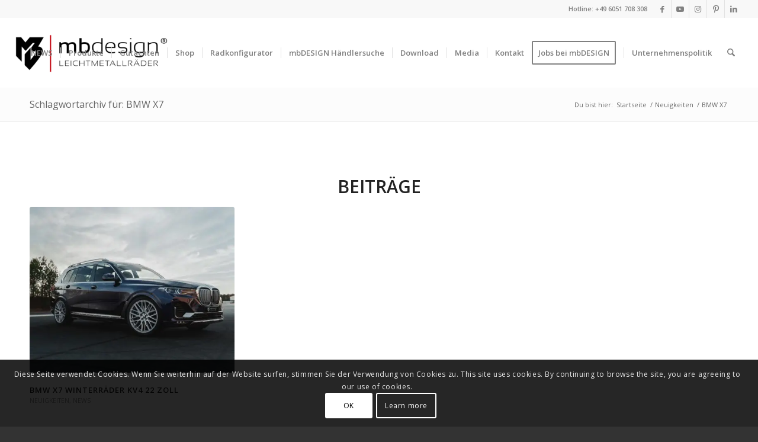

--- FILE ---
content_type: text/html; charset=utf-8
request_url: https://www.google.com/recaptcha/api2/anchor?ar=1&k=6Le1xbQUAAAAAECwZVtZgaIlpdri-FecyHOEledS&co=aHR0cHM6Ly9tYi1kZXNpZ24uZGU6NDQz&hl=de&v=PoyoqOPhxBO7pBk68S4YbpHZ&size=invisible&anchor-ms=20000&execute-ms=30000&cb=eaca5isnicrs
body_size: 48866
content:
<!DOCTYPE HTML><html dir="ltr" lang="de"><head><meta http-equiv="Content-Type" content="text/html; charset=UTF-8">
<meta http-equiv="X-UA-Compatible" content="IE=edge">
<title>reCAPTCHA</title>
<style type="text/css">
/* cyrillic-ext */
@font-face {
  font-family: 'Roboto';
  font-style: normal;
  font-weight: 400;
  font-stretch: 100%;
  src: url(//fonts.gstatic.com/s/roboto/v48/KFO7CnqEu92Fr1ME7kSn66aGLdTylUAMa3GUBHMdazTgWw.woff2) format('woff2');
  unicode-range: U+0460-052F, U+1C80-1C8A, U+20B4, U+2DE0-2DFF, U+A640-A69F, U+FE2E-FE2F;
}
/* cyrillic */
@font-face {
  font-family: 'Roboto';
  font-style: normal;
  font-weight: 400;
  font-stretch: 100%;
  src: url(//fonts.gstatic.com/s/roboto/v48/KFO7CnqEu92Fr1ME7kSn66aGLdTylUAMa3iUBHMdazTgWw.woff2) format('woff2');
  unicode-range: U+0301, U+0400-045F, U+0490-0491, U+04B0-04B1, U+2116;
}
/* greek-ext */
@font-face {
  font-family: 'Roboto';
  font-style: normal;
  font-weight: 400;
  font-stretch: 100%;
  src: url(//fonts.gstatic.com/s/roboto/v48/KFO7CnqEu92Fr1ME7kSn66aGLdTylUAMa3CUBHMdazTgWw.woff2) format('woff2');
  unicode-range: U+1F00-1FFF;
}
/* greek */
@font-face {
  font-family: 'Roboto';
  font-style: normal;
  font-weight: 400;
  font-stretch: 100%;
  src: url(//fonts.gstatic.com/s/roboto/v48/KFO7CnqEu92Fr1ME7kSn66aGLdTylUAMa3-UBHMdazTgWw.woff2) format('woff2');
  unicode-range: U+0370-0377, U+037A-037F, U+0384-038A, U+038C, U+038E-03A1, U+03A3-03FF;
}
/* math */
@font-face {
  font-family: 'Roboto';
  font-style: normal;
  font-weight: 400;
  font-stretch: 100%;
  src: url(//fonts.gstatic.com/s/roboto/v48/KFO7CnqEu92Fr1ME7kSn66aGLdTylUAMawCUBHMdazTgWw.woff2) format('woff2');
  unicode-range: U+0302-0303, U+0305, U+0307-0308, U+0310, U+0312, U+0315, U+031A, U+0326-0327, U+032C, U+032F-0330, U+0332-0333, U+0338, U+033A, U+0346, U+034D, U+0391-03A1, U+03A3-03A9, U+03B1-03C9, U+03D1, U+03D5-03D6, U+03F0-03F1, U+03F4-03F5, U+2016-2017, U+2034-2038, U+203C, U+2040, U+2043, U+2047, U+2050, U+2057, U+205F, U+2070-2071, U+2074-208E, U+2090-209C, U+20D0-20DC, U+20E1, U+20E5-20EF, U+2100-2112, U+2114-2115, U+2117-2121, U+2123-214F, U+2190, U+2192, U+2194-21AE, U+21B0-21E5, U+21F1-21F2, U+21F4-2211, U+2213-2214, U+2216-22FF, U+2308-230B, U+2310, U+2319, U+231C-2321, U+2336-237A, U+237C, U+2395, U+239B-23B7, U+23D0, U+23DC-23E1, U+2474-2475, U+25AF, U+25B3, U+25B7, U+25BD, U+25C1, U+25CA, U+25CC, U+25FB, U+266D-266F, U+27C0-27FF, U+2900-2AFF, U+2B0E-2B11, U+2B30-2B4C, U+2BFE, U+3030, U+FF5B, U+FF5D, U+1D400-1D7FF, U+1EE00-1EEFF;
}
/* symbols */
@font-face {
  font-family: 'Roboto';
  font-style: normal;
  font-weight: 400;
  font-stretch: 100%;
  src: url(//fonts.gstatic.com/s/roboto/v48/KFO7CnqEu92Fr1ME7kSn66aGLdTylUAMaxKUBHMdazTgWw.woff2) format('woff2');
  unicode-range: U+0001-000C, U+000E-001F, U+007F-009F, U+20DD-20E0, U+20E2-20E4, U+2150-218F, U+2190, U+2192, U+2194-2199, U+21AF, U+21E6-21F0, U+21F3, U+2218-2219, U+2299, U+22C4-22C6, U+2300-243F, U+2440-244A, U+2460-24FF, U+25A0-27BF, U+2800-28FF, U+2921-2922, U+2981, U+29BF, U+29EB, U+2B00-2BFF, U+4DC0-4DFF, U+FFF9-FFFB, U+10140-1018E, U+10190-1019C, U+101A0, U+101D0-101FD, U+102E0-102FB, U+10E60-10E7E, U+1D2C0-1D2D3, U+1D2E0-1D37F, U+1F000-1F0FF, U+1F100-1F1AD, U+1F1E6-1F1FF, U+1F30D-1F30F, U+1F315, U+1F31C, U+1F31E, U+1F320-1F32C, U+1F336, U+1F378, U+1F37D, U+1F382, U+1F393-1F39F, U+1F3A7-1F3A8, U+1F3AC-1F3AF, U+1F3C2, U+1F3C4-1F3C6, U+1F3CA-1F3CE, U+1F3D4-1F3E0, U+1F3ED, U+1F3F1-1F3F3, U+1F3F5-1F3F7, U+1F408, U+1F415, U+1F41F, U+1F426, U+1F43F, U+1F441-1F442, U+1F444, U+1F446-1F449, U+1F44C-1F44E, U+1F453, U+1F46A, U+1F47D, U+1F4A3, U+1F4B0, U+1F4B3, U+1F4B9, U+1F4BB, U+1F4BF, U+1F4C8-1F4CB, U+1F4D6, U+1F4DA, U+1F4DF, U+1F4E3-1F4E6, U+1F4EA-1F4ED, U+1F4F7, U+1F4F9-1F4FB, U+1F4FD-1F4FE, U+1F503, U+1F507-1F50B, U+1F50D, U+1F512-1F513, U+1F53E-1F54A, U+1F54F-1F5FA, U+1F610, U+1F650-1F67F, U+1F687, U+1F68D, U+1F691, U+1F694, U+1F698, U+1F6AD, U+1F6B2, U+1F6B9-1F6BA, U+1F6BC, U+1F6C6-1F6CF, U+1F6D3-1F6D7, U+1F6E0-1F6EA, U+1F6F0-1F6F3, U+1F6F7-1F6FC, U+1F700-1F7FF, U+1F800-1F80B, U+1F810-1F847, U+1F850-1F859, U+1F860-1F887, U+1F890-1F8AD, U+1F8B0-1F8BB, U+1F8C0-1F8C1, U+1F900-1F90B, U+1F93B, U+1F946, U+1F984, U+1F996, U+1F9E9, U+1FA00-1FA6F, U+1FA70-1FA7C, U+1FA80-1FA89, U+1FA8F-1FAC6, U+1FACE-1FADC, U+1FADF-1FAE9, U+1FAF0-1FAF8, U+1FB00-1FBFF;
}
/* vietnamese */
@font-face {
  font-family: 'Roboto';
  font-style: normal;
  font-weight: 400;
  font-stretch: 100%;
  src: url(//fonts.gstatic.com/s/roboto/v48/KFO7CnqEu92Fr1ME7kSn66aGLdTylUAMa3OUBHMdazTgWw.woff2) format('woff2');
  unicode-range: U+0102-0103, U+0110-0111, U+0128-0129, U+0168-0169, U+01A0-01A1, U+01AF-01B0, U+0300-0301, U+0303-0304, U+0308-0309, U+0323, U+0329, U+1EA0-1EF9, U+20AB;
}
/* latin-ext */
@font-face {
  font-family: 'Roboto';
  font-style: normal;
  font-weight: 400;
  font-stretch: 100%;
  src: url(//fonts.gstatic.com/s/roboto/v48/KFO7CnqEu92Fr1ME7kSn66aGLdTylUAMa3KUBHMdazTgWw.woff2) format('woff2');
  unicode-range: U+0100-02BA, U+02BD-02C5, U+02C7-02CC, U+02CE-02D7, U+02DD-02FF, U+0304, U+0308, U+0329, U+1D00-1DBF, U+1E00-1E9F, U+1EF2-1EFF, U+2020, U+20A0-20AB, U+20AD-20C0, U+2113, U+2C60-2C7F, U+A720-A7FF;
}
/* latin */
@font-face {
  font-family: 'Roboto';
  font-style: normal;
  font-weight: 400;
  font-stretch: 100%;
  src: url(//fonts.gstatic.com/s/roboto/v48/KFO7CnqEu92Fr1ME7kSn66aGLdTylUAMa3yUBHMdazQ.woff2) format('woff2');
  unicode-range: U+0000-00FF, U+0131, U+0152-0153, U+02BB-02BC, U+02C6, U+02DA, U+02DC, U+0304, U+0308, U+0329, U+2000-206F, U+20AC, U+2122, U+2191, U+2193, U+2212, U+2215, U+FEFF, U+FFFD;
}
/* cyrillic-ext */
@font-face {
  font-family: 'Roboto';
  font-style: normal;
  font-weight: 500;
  font-stretch: 100%;
  src: url(//fonts.gstatic.com/s/roboto/v48/KFO7CnqEu92Fr1ME7kSn66aGLdTylUAMa3GUBHMdazTgWw.woff2) format('woff2');
  unicode-range: U+0460-052F, U+1C80-1C8A, U+20B4, U+2DE0-2DFF, U+A640-A69F, U+FE2E-FE2F;
}
/* cyrillic */
@font-face {
  font-family: 'Roboto';
  font-style: normal;
  font-weight: 500;
  font-stretch: 100%;
  src: url(//fonts.gstatic.com/s/roboto/v48/KFO7CnqEu92Fr1ME7kSn66aGLdTylUAMa3iUBHMdazTgWw.woff2) format('woff2');
  unicode-range: U+0301, U+0400-045F, U+0490-0491, U+04B0-04B1, U+2116;
}
/* greek-ext */
@font-face {
  font-family: 'Roboto';
  font-style: normal;
  font-weight: 500;
  font-stretch: 100%;
  src: url(//fonts.gstatic.com/s/roboto/v48/KFO7CnqEu92Fr1ME7kSn66aGLdTylUAMa3CUBHMdazTgWw.woff2) format('woff2');
  unicode-range: U+1F00-1FFF;
}
/* greek */
@font-face {
  font-family: 'Roboto';
  font-style: normal;
  font-weight: 500;
  font-stretch: 100%;
  src: url(//fonts.gstatic.com/s/roboto/v48/KFO7CnqEu92Fr1ME7kSn66aGLdTylUAMa3-UBHMdazTgWw.woff2) format('woff2');
  unicode-range: U+0370-0377, U+037A-037F, U+0384-038A, U+038C, U+038E-03A1, U+03A3-03FF;
}
/* math */
@font-face {
  font-family: 'Roboto';
  font-style: normal;
  font-weight: 500;
  font-stretch: 100%;
  src: url(//fonts.gstatic.com/s/roboto/v48/KFO7CnqEu92Fr1ME7kSn66aGLdTylUAMawCUBHMdazTgWw.woff2) format('woff2');
  unicode-range: U+0302-0303, U+0305, U+0307-0308, U+0310, U+0312, U+0315, U+031A, U+0326-0327, U+032C, U+032F-0330, U+0332-0333, U+0338, U+033A, U+0346, U+034D, U+0391-03A1, U+03A3-03A9, U+03B1-03C9, U+03D1, U+03D5-03D6, U+03F0-03F1, U+03F4-03F5, U+2016-2017, U+2034-2038, U+203C, U+2040, U+2043, U+2047, U+2050, U+2057, U+205F, U+2070-2071, U+2074-208E, U+2090-209C, U+20D0-20DC, U+20E1, U+20E5-20EF, U+2100-2112, U+2114-2115, U+2117-2121, U+2123-214F, U+2190, U+2192, U+2194-21AE, U+21B0-21E5, U+21F1-21F2, U+21F4-2211, U+2213-2214, U+2216-22FF, U+2308-230B, U+2310, U+2319, U+231C-2321, U+2336-237A, U+237C, U+2395, U+239B-23B7, U+23D0, U+23DC-23E1, U+2474-2475, U+25AF, U+25B3, U+25B7, U+25BD, U+25C1, U+25CA, U+25CC, U+25FB, U+266D-266F, U+27C0-27FF, U+2900-2AFF, U+2B0E-2B11, U+2B30-2B4C, U+2BFE, U+3030, U+FF5B, U+FF5D, U+1D400-1D7FF, U+1EE00-1EEFF;
}
/* symbols */
@font-face {
  font-family: 'Roboto';
  font-style: normal;
  font-weight: 500;
  font-stretch: 100%;
  src: url(//fonts.gstatic.com/s/roboto/v48/KFO7CnqEu92Fr1ME7kSn66aGLdTylUAMaxKUBHMdazTgWw.woff2) format('woff2');
  unicode-range: U+0001-000C, U+000E-001F, U+007F-009F, U+20DD-20E0, U+20E2-20E4, U+2150-218F, U+2190, U+2192, U+2194-2199, U+21AF, U+21E6-21F0, U+21F3, U+2218-2219, U+2299, U+22C4-22C6, U+2300-243F, U+2440-244A, U+2460-24FF, U+25A0-27BF, U+2800-28FF, U+2921-2922, U+2981, U+29BF, U+29EB, U+2B00-2BFF, U+4DC0-4DFF, U+FFF9-FFFB, U+10140-1018E, U+10190-1019C, U+101A0, U+101D0-101FD, U+102E0-102FB, U+10E60-10E7E, U+1D2C0-1D2D3, U+1D2E0-1D37F, U+1F000-1F0FF, U+1F100-1F1AD, U+1F1E6-1F1FF, U+1F30D-1F30F, U+1F315, U+1F31C, U+1F31E, U+1F320-1F32C, U+1F336, U+1F378, U+1F37D, U+1F382, U+1F393-1F39F, U+1F3A7-1F3A8, U+1F3AC-1F3AF, U+1F3C2, U+1F3C4-1F3C6, U+1F3CA-1F3CE, U+1F3D4-1F3E0, U+1F3ED, U+1F3F1-1F3F3, U+1F3F5-1F3F7, U+1F408, U+1F415, U+1F41F, U+1F426, U+1F43F, U+1F441-1F442, U+1F444, U+1F446-1F449, U+1F44C-1F44E, U+1F453, U+1F46A, U+1F47D, U+1F4A3, U+1F4B0, U+1F4B3, U+1F4B9, U+1F4BB, U+1F4BF, U+1F4C8-1F4CB, U+1F4D6, U+1F4DA, U+1F4DF, U+1F4E3-1F4E6, U+1F4EA-1F4ED, U+1F4F7, U+1F4F9-1F4FB, U+1F4FD-1F4FE, U+1F503, U+1F507-1F50B, U+1F50D, U+1F512-1F513, U+1F53E-1F54A, U+1F54F-1F5FA, U+1F610, U+1F650-1F67F, U+1F687, U+1F68D, U+1F691, U+1F694, U+1F698, U+1F6AD, U+1F6B2, U+1F6B9-1F6BA, U+1F6BC, U+1F6C6-1F6CF, U+1F6D3-1F6D7, U+1F6E0-1F6EA, U+1F6F0-1F6F3, U+1F6F7-1F6FC, U+1F700-1F7FF, U+1F800-1F80B, U+1F810-1F847, U+1F850-1F859, U+1F860-1F887, U+1F890-1F8AD, U+1F8B0-1F8BB, U+1F8C0-1F8C1, U+1F900-1F90B, U+1F93B, U+1F946, U+1F984, U+1F996, U+1F9E9, U+1FA00-1FA6F, U+1FA70-1FA7C, U+1FA80-1FA89, U+1FA8F-1FAC6, U+1FACE-1FADC, U+1FADF-1FAE9, U+1FAF0-1FAF8, U+1FB00-1FBFF;
}
/* vietnamese */
@font-face {
  font-family: 'Roboto';
  font-style: normal;
  font-weight: 500;
  font-stretch: 100%;
  src: url(//fonts.gstatic.com/s/roboto/v48/KFO7CnqEu92Fr1ME7kSn66aGLdTylUAMa3OUBHMdazTgWw.woff2) format('woff2');
  unicode-range: U+0102-0103, U+0110-0111, U+0128-0129, U+0168-0169, U+01A0-01A1, U+01AF-01B0, U+0300-0301, U+0303-0304, U+0308-0309, U+0323, U+0329, U+1EA0-1EF9, U+20AB;
}
/* latin-ext */
@font-face {
  font-family: 'Roboto';
  font-style: normal;
  font-weight: 500;
  font-stretch: 100%;
  src: url(//fonts.gstatic.com/s/roboto/v48/KFO7CnqEu92Fr1ME7kSn66aGLdTylUAMa3KUBHMdazTgWw.woff2) format('woff2');
  unicode-range: U+0100-02BA, U+02BD-02C5, U+02C7-02CC, U+02CE-02D7, U+02DD-02FF, U+0304, U+0308, U+0329, U+1D00-1DBF, U+1E00-1E9F, U+1EF2-1EFF, U+2020, U+20A0-20AB, U+20AD-20C0, U+2113, U+2C60-2C7F, U+A720-A7FF;
}
/* latin */
@font-face {
  font-family: 'Roboto';
  font-style: normal;
  font-weight: 500;
  font-stretch: 100%;
  src: url(//fonts.gstatic.com/s/roboto/v48/KFO7CnqEu92Fr1ME7kSn66aGLdTylUAMa3yUBHMdazQ.woff2) format('woff2');
  unicode-range: U+0000-00FF, U+0131, U+0152-0153, U+02BB-02BC, U+02C6, U+02DA, U+02DC, U+0304, U+0308, U+0329, U+2000-206F, U+20AC, U+2122, U+2191, U+2193, U+2212, U+2215, U+FEFF, U+FFFD;
}
/* cyrillic-ext */
@font-face {
  font-family: 'Roboto';
  font-style: normal;
  font-weight: 900;
  font-stretch: 100%;
  src: url(//fonts.gstatic.com/s/roboto/v48/KFO7CnqEu92Fr1ME7kSn66aGLdTylUAMa3GUBHMdazTgWw.woff2) format('woff2');
  unicode-range: U+0460-052F, U+1C80-1C8A, U+20B4, U+2DE0-2DFF, U+A640-A69F, U+FE2E-FE2F;
}
/* cyrillic */
@font-face {
  font-family: 'Roboto';
  font-style: normal;
  font-weight: 900;
  font-stretch: 100%;
  src: url(//fonts.gstatic.com/s/roboto/v48/KFO7CnqEu92Fr1ME7kSn66aGLdTylUAMa3iUBHMdazTgWw.woff2) format('woff2');
  unicode-range: U+0301, U+0400-045F, U+0490-0491, U+04B0-04B1, U+2116;
}
/* greek-ext */
@font-face {
  font-family: 'Roboto';
  font-style: normal;
  font-weight: 900;
  font-stretch: 100%;
  src: url(//fonts.gstatic.com/s/roboto/v48/KFO7CnqEu92Fr1ME7kSn66aGLdTylUAMa3CUBHMdazTgWw.woff2) format('woff2');
  unicode-range: U+1F00-1FFF;
}
/* greek */
@font-face {
  font-family: 'Roboto';
  font-style: normal;
  font-weight: 900;
  font-stretch: 100%;
  src: url(//fonts.gstatic.com/s/roboto/v48/KFO7CnqEu92Fr1ME7kSn66aGLdTylUAMa3-UBHMdazTgWw.woff2) format('woff2');
  unicode-range: U+0370-0377, U+037A-037F, U+0384-038A, U+038C, U+038E-03A1, U+03A3-03FF;
}
/* math */
@font-face {
  font-family: 'Roboto';
  font-style: normal;
  font-weight: 900;
  font-stretch: 100%;
  src: url(//fonts.gstatic.com/s/roboto/v48/KFO7CnqEu92Fr1ME7kSn66aGLdTylUAMawCUBHMdazTgWw.woff2) format('woff2');
  unicode-range: U+0302-0303, U+0305, U+0307-0308, U+0310, U+0312, U+0315, U+031A, U+0326-0327, U+032C, U+032F-0330, U+0332-0333, U+0338, U+033A, U+0346, U+034D, U+0391-03A1, U+03A3-03A9, U+03B1-03C9, U+03D1, U+03D5-03D6, U+03F0-03F1, U+03F4-03F5, U+2016-2017, U+2034-2038, U+203C, U+2040, U+2043, U+2047, U+2050, U+2057, U+205F, U+2070-2071, U+2074-208E, U+2090-209C, U+20D0-20DC, U+20E1, U+20E5-20EF, U+2100-2112, U+2114-2115, U+2117-2121, U+2123-214F, U+2190, U+2192, U+2194-21AE, U+21B0-21E5, U+21F1-21F2, U+21F4-2211, U+2213-2214, U+2216-22FF, U+2308-230B, U+2310, U+2319, U+231C-2321, U+2336-237A, U+237C, U+2395, U+239B-23B7, U+23D0, U+23DC-23E1, U+2474-2475, U+25AF, U+25B3, U+25B7, U+25BD, U+25C1, U+25CA, U+25CC, U+25FB, U+266D-266F, U+27C0-27FF, U+2900-2AFF, U+2B0E-2B11, U+2B30-2B4C, U+2BFE, U+3030, U+FF5B, U+FF5D, U+1D400-1D7FF, U+1EE00-1EEFF;
}
/* symbols */
@font-face {
  font-family: 'Roboto';
  font-style: normal;
  font-weight: 900;
  font-stretch: 100%;
  src: url(//fonts.gstatic.com/s/roboto/v48/KFO7CnqEu92Fr1ME7kSn66aGLdTylUAMaxKUBHMdazTgWw.woff2) format('woff2');
  unicode-range: U+0001-000C, U+000E-001F, U+007F-009F, U+20DD-20E0, U+20E2-20E4, U+2150-218F, U+2190, U+2192, U+2194-2199, U+21AF, U+21E6-21F0, U+21F3, U+2218-2219, U+2299, U+22C4-22C6, U+2300-243F, U+2440-244A, U+2460-24FF, U+25A0-27BF, U+2800-28FF, U+2921-2922, U+2981, U+29BF, U+29EB, U+2B00-2BFF, U+4DC0-4DFF, U+FFF9-FFFB, U+10140-1018E, U+10190-1019C, U+101A0, U+101D0-101FD, U+102E0-102FB, U+10E60-10E7E, U+1D2C0-1D2D3, U+1D2E0-1D37F, U+1F000-1F0FF, U+1F100-1F1AD, U+1F1E6-1F1FF, U+1F30D-1F30F, U+1F315, U+1F31C, U+1F31E, U+1F320-1F32C, U+1F336, U+1F378, U+1F37D, U+1F382, U+1F393-1F39F, U+1F3A7-1F3A8, U+1F3AC-1F3AF, U+1F3C2, U+1F3C4-1F3C6, U+1F3CA-1F3CE, U+1F3D4-1F3E0, U+1F3ED, U+1F3F1-1F3F3, U+1F3F5-1F3F7, U+1F408, U+1F415, U+1F41F, U+1F426, U+1F43F, U+1F441-1F442, U+1F444, U+1F446-1F449, U+1F44C-1F44E, U+1F453, U+1F46A, U+1F47D, U+1F4A3, U+1F4B0, U+1F4B3, U+1F4B9, U+1F4BB, U+1F4BF, U+1F4C8-1F4CB, U+1F4D6, U+1F4DA, U+1F4DF, U+1F4E3-1F4E6, U+1F4EA-1F4ED, U+1F4F7, U+1F4F9-1F4FB, U+1F4FD-1F4FE, U+1F503, U+1F507-1F50B, U+1F50D, U+1F512-1F513, U+1F53E-1F54A, U+1F54F-1F5FA, U+1F610, U+1F650-1F67F, U+1F687, U+1F68D, U+1F691, U+1F694, U+1F698, U+1F6AD, U+1F6B2, U+1F6B9-1F6BA, U+1F6BC, U+1F6C6-1F6CF, U+1F6D3-1F6D7, U+1F6E0-1F6EA, U+1F6F0-1F6F3, U+1F6F7-1F6FC, U+1F700-1F7FF, U+1F800-1F80B, U+1F810-1F847, U+1F850-1F859, U+1F860-1F887, U+1F890-1F8AD, U+1F8B0-1F8BB, U+1F8C0-1F8C1, U+1F900-1F90B, U+1F93B, U+1F946, U+1F984, U+1F996, U+1F9E9, U+1FA00-1FA6F, U+1FA70-1FA7C, U+1FA80-1FA89, U+1FA8F-1FAC6, U+1FACE-1FADC, U+1FADF-1FAE9, U+1FAF0-1FAF8, U+1FB00-1FBFF;
}
/* vietnamese */
@font-face {
  font-family: 'Roboto';
  font-style: normal;
  font-weight: 900;
  font-stretch: 100%;
  src: url(//fonts.gstatic.com/s/roboto/v48/KFO7CnqEu92Fr1ME7kSn66aGLdTylUAMa3OUBHMdazTgWw.woff2) format('woff2');
  unicode-range: U+0102-0103, U+0110-0111, U+0128-0129, U+0168-0169, U+01A0-01A1, U+01AF-01B0, U+0300-0301, U+0303-0304, U+0308-0309, U+0323, U+0329, U+1EA0-1EF9, U+20AB;
}
/* latin-ext */
@font-face {
  font-family: 'Roboto';
  font-style: normal;
  font-weight: 900;
  font-stretch: 100%;
  src: url(//fonts.gstatic.com/s/roboto/v48/KFO7CnqEu92Fr1ME7kSn66aGLdTylUAMa3KUBHMdazTgWw.woff2) format('woff2');
  unicode-range: U+0100-02BA, U+02BD-02C5, U+02C7-02CC, U+02CE-02D7, U+02DD-02FF, U+0304, U+0308, U+0329, U+1D00-1DBF, U+1E00-1E9F, U+1EF2-1EFF, U+2020, U+20A0-20AB, U+20AD-20C0, U+2113, U+2C60-2C7F, U+A720-A7FF;
}
/* latin */
@font-face {
  font-family: 'Roboto';
  font-style: normal;
  font-weight: 900;
  font-stretch: 100%;
  src: url(//fonts.gstatic.com/s/roboto/v48/KFO7CnqEu92Fr1ME7kSn66aGLdTylUAMa3yUBHMdazQ.woff2) format('woff2');
  unicode-range: U+0000-00FF, U+0131, U+0152-0153, U+02BB-02BC, U+02C6, U+02DA, U+02DC, U+0304, U+0308, U+0329, U+2000-206F, U+20AC, U+2122, U+2191, U+2193, U+2212, U+2215, U+FEFF, U+FFFD;
}

</style>
<link rel="stylesheet" type="text/css" href="https://www.gstatic.com/recaptcha/releases/PoyoqOPhxBO7pBk68S4YbpHZ/styles__ltr.css">
<script nonce="qv6UrNWWH2d-YOLVDTphQA" type="text/javascript">window['__recaptcha_api'] = 'https://www.google.com/recaptcha/api2/';</script>
<script type="text/javascript" src="https://www.gstatic.com/recaptcha/releases/PoyoqOPhxBO7pBk68S4YbpHZ/recaptcha__de.js" nonce="qv6UrNWWH2d-YOLVDTphQA">
      
    </script></head>
<body><div id="rc-anchor-alert" class="rc-anchor-alert"></div>
<input type="hidden" id="recaptcha-token" value="[base64]">
<script type="text/javascript" nonce="qv6UrNWWH2d-YOLVDTphQA">
      recaptcha.anchor.Main.init("[\x22ainput\x22,[\x22bgdata\x22,\x22\x22,\[base64]/[base64]/[base64]/[base64]/cjw8ejpyPj4+eil9Y2F0Y2gobCl7dGhyb3cgbDt9fSxIPWZ1bmN0aW9uKHcsdCx6KXtpZih3PT0xOTR8fHc9PTIwOCl0LnZbd10/dC52W3ddLmNvbmNhdCh6KTp0LnZbd109b2Yoeix0KTtlbHNle2lmKHQuYkImJnchPTMxNylyZXR1cm47dz09NjZ8fHc9PTEyMnx8dz09NDcwfHx3PT00NHx8dz09NDE2fHx3PT0zOTd8fHc9PTQyMXx8dz09Njh8fHc9PTcwfHx3PT0xODQ/[base64]/[base64]/[base64]/bmV3IGRbVl0oSlswXSk6cD09Mj9uZXcgZFtWXShKWzBdLEpbMV0pOnA9PTM/bmV3IGRbVl0oSlswXSxKWzFdLEpbMl0pOnA9PTQ/[base64]/[base64]/[base64]/[base64]\x22,\[base64]\\u003d\\u003d\x22,\x22w6vCvcOvwqwewr8hW1vCqMO+JDYgwofDo8K0XDQle8K+EHzCr3AWwrtZNMO9w6wowpVBDV9FJRoZw4AhcsK2w5zDgi00VBPCm8KBZGzDoMOPw71mKjFFNwDDqEbCg8KKw6bDo8KiVsOQw6gjw6PCsMK/CMOeVcOGK0dLw597J8OiwppHw5jCrX/CkcKWHMK/wo7CsEPDkEnChsKkSFIRwpk2W3/CkXrDsQPCgsKcJXBIwrfDiXDClsOzw5TDm8KZNTsVVcOmwprCmwLDjsKNNUd1w4YYwqPDtHXDqiZAOsO9w4fCgsO7JGXDs8OBWBfDhsOXVwbCiMO/XXfCsGsuEsKSZMOfwr/CpsKuwoDClHnChMKdwqN9QcOhwqlewrfCjlvCnSHDmcKxNzjCpCTCq8OfNGzDj8OWw63ChGgVOsOWUyvDksKsbcO3YMKSw78uwoVQwovCqcKlwqTCpMKswp4Cwr7CmcOtwpHDiGPDoHlEWz5sQxxCw6p0PcO/woFRwprDk1oiVGzCrXpTw6E5wrtbw7DDuxjCp2s4w4LCgX8cwqrDtT7DsUR/wrN4w44Aw7QzR17Co8KLV8OGwoLCl8OrwqZPwotgSAgifjh0en3CnQU+U8OBw6zCtSIdASTDl3E6ZsKBw5DDmMKbSsOUw7pcw5wewoHCqTNTw5B0BjJycwhIK8O/JcOMwrRcwonCusKrwoZ8L8K6woBsB8OqwrIHHToiwppMw6XCg8OaBMOawpDDjcO/w7rCtcOHKFsKOwzClRtVMMOJwrzDpWjDkwTDvT7Cr8ONwokkOwPDjl/[base64]/Dg140w7pTwqVhw4cBwrPCqGDCjxTDqcKoYifCmMOuU1fCqcKIGzbDs8OsQUduW11iwqzDnz0CwpAHw4NMw4Ijw5JIdQnCp2YQM8Opw73CtMOvTcKXSDDDkUUpw5kPwrTCsMOWQUNHw7LDrcKaJUzDssKhw7LCmETDo8KRwr8pD8KOw6tmdzjDlMK5wpPDjh/CugTDicOoIV/CmcO+cUTDuMKdw6piwoXCoAVgwqTCl3LDvCvDucO+w77Dk0wMw4HDv8K+wojDvGjCnMKEw6XDmMO3WsKQJy0/EMOfZmlrKnwPw45lw6LDmTXCh1zDucOxDyTDiCTCisOkJ8KpwojCmMOWw6kWw4nDiFzCsEIbSn0/w57DtgTDqsONw6fCqsKoWMO2w6MwFwxWwrsHBl96ImlNP8OaIwnDm8K9ahQiwqMVw4/Do8K/TcKmTBbCqS9vw4wLNlDCnFIHeMO4w7HDg0HCrHVDAsONUgBZwojDg1Eqw6EYdMKvwqjCpcOiDMOMw4LDiXnDkUJYw4tPwpTDpsObwr1+LMKGw6/[base64]/[base64]/[base64]/[base64]/Cjy5Kw6LCmMO3w5XDsMKmwo/CmcKlYsK9X8ORw5tedMKDw756BMOSw5nChMKqS8O6wqM1C8KPwrhDwrfCm8KIJsOoCHXDpCsVTMKkw4UNwpB9w5lPw597woHCuQJydMKDHsOLwq8LwrTDncOxNMK+QAzDmMK/[base64]/[base64]/[base64]/Cv8OPwrkVw6vDs2Now4MlEMKtZMKbwpzDjsKiPGVpw7PCnS4edzBSQ8KYw6BVcsKGwrXCn0/CnCZITsOmIDXCh8OWwq/DrsKwwofDpnNadQ52bTk9MsO8w6x/[base64]/ClsKnw4jDpMKfacOpfsKPw6bCsRzCucOHPFXDu8KSXsOuw7nDr8ODWBHCuHXDvWXCu8O9VcOsZMO7QMOpwq8JBMO0w7rCrsO/RBrClS8gwozCmX87woB0woLDp8KSw4ZwIcOOwr3Dk0vCtELDlcKCCmtRYMKzw77DtMKEC0lhw5PDicKxwrd6L8OSw4LDkXRyw57DtwguwrfDuTgewp5ZO8KawpE4w5tNZsO7f27ClXZIZcKrw5nCqsOew4/[base64]/CscO8F2PCgMKkwpwmw7YYw5hdQlw9woVPO1UGJ8KXa17DsngmAFghw4vDgMOLc8O/B8O0w4U8wpV+w7zCnMKSwovCm8K2MRDDilzDuxFvfk/CmsOFwr1kamwEwo7Cn3tawrrCi8KCL8OAwoo0woNpwrRhwpVSwpDDsXHCo1/[base64]/CpzfCgcOnw6vCsMKlwpMewpl5JREVREhQwp7DoUvDuwrCowfCosKpOBlKZHhRwp85wrVcf8KCw7haPWLCj8KCwpTCtMKEVMKGTMK6w4jDiMKjwrHDrhnCq8O9w6jDsMKhA2sWwpDCicOywqLDhSlmw6/DrcKUw6bCjAUgw50DZsKLciDCvsKTw4Y5YsO5DALCvnZ5KllaZ8KVw5FJLRXDqV7Ckz9ODnhMcBzCnMOAwoPCvXHCp3YsYFxdwr4RS3krwrbDgMKUwp1awqt0w6jChcOhwosXw4Ubw7/ClxvCrifCnsKWwoHDnBPCqHnDgMOjwpUCwoFnwqMEPcOswrLCsw0WaMOxw4YWW8K8ZcKvNsO6QilObMKiKMKZeVgIY19yw6o2w6vDjUo5R8K2IEILwo9dOUDCvjjDqcOuw7oBwr/CtsKPwrDDvGTCuVc6woZ0a8OYw6p0w5HDrMOvF8Kzw7vCnSAmw7MacMKmw7Q4alACw7fDgsKhCsOZw7w4Zj7CvsOOOMOow47ChMOtwq5mKcOIwqrCm8KUdsK5eRHDqsOuw7TCozzDiw/[base64]/DtB8GV8K9wqrCmwkhVcKSwpxpwrYALC4+w6loMB8swrt3wqQXVzpHwo/DuMOUwrEbwrkvKDnDucO1FiDDtsKtdcO5wrDDkDQPdsOxwqVpwpINw5lqwolZJGTDuw3DoMKTCsOIwp8QW8KNw7HCjMKCwpUSwqEXfTUqwpbDpMOSXiJdYibCq8OCwrkXw6Quc1Anw6/Dn8O3w5fDigbDtcKywpcULcOFY3tzNztfw7fDtX/CpMOcQMONwpgowoJlw7VORV/Ct0RwElFxcVnCvxfDpcOcwoIIwpvDmcOGH8OVwoAAw5TCiELDk0fCkw16GC19I8OtaklkwpLDrGJgPcOaw4h3QF3DtSVEw5MYw7pZcBTDj2dxwoHDqsOHw4F/GcOTwpwRcgXCkghzCwNUwqjDvcOjaCMzw5LDrcK1wrfCpcK8KcKVw6fDuMOaw5Ygw6rDhMOvwpoyw5vClsKyw6TDpBMaw5/CojTCmcKrGFrDrTHDuzrDkwwdGsOuDW/Dtk13w51iwpx1w4/[base64]/BMO1w542w67Dgj4JC3o8TsKAwqdCXH52TCtkw5xXwpI2DXpALsKnw4VPw7wEQGI9O1decSvCssOKAloOwrTCpcK8KsKAEFHDggfDsyIfTRrDucKCWsK2U8Ofwr7DiB7Diw5lw6jDtyzCnMK8wq04TsO9w7BXw7ttwpLDtcOpw4/DpsKDH8OBAxQTM8KUL2YjWcKgw6LDvmnCm8OzwpHCj8OBBBjDqAtycMOdNAXCt8OZMMOtYmTCo8OkccOdHsKIwp/[base64]/CqTYaw4BqwrsuwrjDkQzCm8Oqwp7CoAhPw7nCr8OVDnrCjcOew5Fbw6vDux5ew65Cwp8vw7VTw5HDrMKnVMO0w78WwrsERsK/EcOXCyPCpXnCmcO2acKnb8OtwppTw6gyH8OOw5Ecwr9Sw7w2OsKew5XCpMOWWk8kw7tNw7/DhsO4OsKOw5rCjMKPwp1lwpDDisK+wrDDtMOyFQMNwpRtwrciPE1Ew4QZecOLOMOPw5llwotew67CksKSwoB/[base64]/DmMOfS8OXwpbCkXrDm3s7B8KHJHDCqcKuw5kQwqnDqULDiVZ8w6Z5cHbDkcKTHMO1w5rDijRfHCtgXsK9eMK2HzzCssObBsKqw4tcesKiwpFOR8KIwoAXBkrDoMO7w7bClMOhw7s4XAZLwp/Cm3hpXHTChgscwrlNw6HDvHpywoAuPwMHwqQmwqLChsKmw7PCnHM1wpwjSsK+w4U5MMKUwpLCncKmTMKkw7UPV14aw7PDmMOIdBLDh8Kjw4FWw6zDn1cKw6thdMK/wovDoMKlesK6IB/[base64]/Dp8KVQsK7CcO4d8OPKnTCkQ7CiWcTw7/CtG5QBkbDvsOTMMOiwpZ9wqgRK8O6wqHDr8OlQiXCunRgw7PDnWrCgXkvw7dDwrzCtgx9Mihlw5nDmRhnwqTDtsKcwpg0woUTw6nCp8KWfXEMPQbDmHd/[base64]/ChsKuw71aw5Uawr3Cg8KxwrjDpMKZR8OIfTx6w7xHwro/w7g4w4IhwpzCmxbCjVLCs8O+w49/[base64]/CoHLDniAuw4nDr1B7w59mWw9uw7vClG3DhsKfUG0OB3TDp1XCm8KSMXzCo8O3w7ZiDToOwq8HZMO1CsOrwqcLw4ppEsKxMsKDwpdEwrvDuGLCrMKbwqIVZsKKw6kOQGjCpEpCHsORYMOcFMO4YMK2dUnDqDrDjXLDtH/DthbDj8Kww4V7wr9VwqvCqsKHw7/Dl0Bkw4pPBcKUwoDDn8K8wonChAsaa8KCeMKuw7FpOCfDrcKbwpEBJcOPVMO1HhbDucO+w5E7S05RHBHChibCu8KzPBDDqwdHw4/CjT7DmhHDlMOrMUzDv1DCtsOFShcXwq08w4QkXcOJfnd+w73DvVfDgsKYEXPCoknCnhhcwrfDk2TCusO+wpnCgQtHG8K/bsO0w6hXS8OvwqEiDcOMw5zCnAAidyM8WxPDrQw4wq9BOAEYfCBnw5s3wpXDgSdDH8OEUjTDhwjCgn/DhsOXZMK8w6VZaDgvwpIucVsQc8O6SE0rwo3DqiBAwoNsSsOVOiwzP8OWw4jDkMOmwrDDncOXOcOaw5RbWsKlw5DCpcKxw4vDsRpTBhfCs0wbwr/DjmXDoRd0wr0+M8K8wrnDtsKbwpTCu8OsFyHDixwyw4zDi8ONE8Ovw7k/w7zDrEPDowXCnlbClGUYScOsaFjDjwNXwonCnXYgwphaw6kINVvDssO+I8Kdc8K9C8OyasKhTMKYeANXAcKECMKzfGtzwqvCgh3DkGbDmg7ChVPDmUtNw5ARFsOfZkQPwr7DgyZMBFvCtHwRwqnDrEfDp8KZw4LCiW0jw4rCrwA6wp/Cj8O+wpvDjsKOEmjCksKKaSUjwqkrwq1gw7vDhx/Cuj3DnSJ5VcKHwoxTLsKmwoAVeV3Dq8O3NDVYK8K3w5PDoiHCjSkJKCt2w4jCvcOnYMOGw5pJwoNHw4Uzw7h5QMKxw67DsMOXMgrDhMOawq3CnMOKCUbClMKjwqHCn23DpHnDjcOuRF4LGMKIw61ow5zDqXvDtcKaCcKwczLDpDTDrsKCJMKGBGIQwqI/[base64]/CjsOMAGoNw4tzJHrCvsKNw4HDh8OMEXtXw6B0wpPCkgIMw49vKULDlAo6w6TDoHDCgQbDk8KuHTTDkcOdw73Dm8Kcw68oWSUow7AjNcKvbcOWJRHCtMO5wofDsMO5esOow6QnD8Oqw57Co8Oww5o/DMKUcsKYVijCk8OIwqQ5wpJdwp7DoVDCp8Oew4nCqRnCosOww57DjMOCN8O7YQlVwrXCq00tTsKDw4zDj8KXw6rDscK0dcO+woLDqMK4VMK4wr7DgcKmw6DDq2xTWHoNwpnDoT/CqFRzw7ENN2tBwoMrM8OtwpcuwojDkcKHJcKjHUlHemTCpsOQLyFcVcKywr8BK8ONw4XDulQ/[base64]/DvsKtG2/DuEgxw5zClMOCwpU5wqvCg8OcwqfDoBHDkX89X2fCiRQeEMKHfsO2w5Ezc8KhZsOsMUAIwrfCjMKlZFXCrcKVwqZlc3bDu8Oyw6JzwowxAcORA8KqPCfCpXZeGMKvw6XDlBNWTcKvGMKjw7clTsO+wrU1GW0vwrsbNl3CncKAw7d6YznDuHB/JRXDvgEECsOvwqDCvw1nw7jDm8KOwoYjCcKWw5HCs8OsEsOXw7bDnSfCjjgIWMKpwp98w61mMsKtwrERR8KVw6fDhkFXHRPDsQUPRVlnw7/Ch1HCtMKzwoTDmS9RMcKjch3DinTDqBfDgiXCsUrDksOmw7bCgy5pwrdIfMKdwrrCiFbCq8O4bsO6w57DsQgtSHfCkMO+wpPDoBY6b3PDpsOTSMK+w7NXwo/[base64]/CrDNKLMO6woEXL1tiYEsyF3YyZcO6w7l3TRfDvW3CuzAuOkrDh8Okw59yEm93wo0dGX51MFZLw6Nhw50DwogdwqPCoAXDkhLCgxPCvTXDuUx9GgoaeHDDphV5BcO5wp/[base64]/[base64]/DmMKyWTNldMOYHwQAe8KGw6TDt3tBwo5MJSnCvUx4W37DnsO3wprDicKNOCfCj19nOwPCpHjDhsKFOXLCpEckw7/DmcK0w5HDpiLDt1Q2w4rCq8O3w70Gw77Cm8OeIcOFCMOew7nCksOCMikxDWfCsMOePsOKwqcNPsK2F03DpcKhFcKRMBrDrF3ChsOSw5LCs0LCq8OzJMOSw7vDvjwyLxfCmih4wpXCr8OafcOce8OKO8KKw4vCpFnDjcKGw6DClMOpP3Fvw77CgsONwq3CjRo2ZsOYw6/CpQ9jwr7CusKkw7/DuMKww7XDoMO+T8O1wq3CszrDmW3DmkcWw4cLwqDCnWwXw4PDlsKhw6XDhT9tO2hjRMOaFsK8D8OSFMKgcxIQw5ZQw6xmwrt5Bn3Drj8mFsK0LcKiw7MzwpDDtsKufV/Cukx8w5IZwp3CgGhTwoM/wqonM2HDsFNiLGRow77Do8OtLMOxGXvDvMO6wphHwp3Ch8OkcMKMw69+wrwJYFwswpQMDVrCjSbCoCrDiXDDrBrDnVM4w6nCpTjDvcOpw5HCvT7Ds8O4YjVswr1qw5YlwpLDgMOsUC1Pwr8KwoNbU8K/W8OrW8OuXm9tT8KGNSnDu8OtXMK0XjRzwrfCk8Oaw6vDvMKOHEhGw74YMxfDjGDDqsOZK8K4wqnDlx/[base64]/DkcOYw4HCvFXDsyAqN8OJCMKfdcKQDMOyw4LChCkcwq/CrWttwoo6w486w57Dp8KQwpXDrWjDtW7DtsOHBzHDsQfCuMOqKHJSw69hw7nDk8KNw5t+MiLCrcKCNhZgH28gLMOWwrFow7l6DDIHwrRcwoDDs8KXw5/DgMKBwpNcV8OYw6gAwr/Cu8OVw4JqGsKofDPCi8ODwoFfd8KEw4zCqMO6IsKVw7Mrw619w6sywpzDu8KDwrk9w5rCsyLDtWAnwrPDv0fCvUtnCVvCkEfDp8Osw6DCuUnCisKDw5/[base64]/w4TCl8K5wpfDpsOeHcKrwrwEBsO7TMKgQMOQOWgKw7PCnMKBHsKcZT9jU8OxIhvDosONw7MZehfDg0nCkRzCpcO5w7fCqgzCrB/DsMOqwosNw6NEwpcUwprCgcKJwofCkD1dw4x9YVbDpsKxw4RNcWQjXGY6Fz7DoMOXWBQFWDRGO8KGE8O6JsKdTDvCgsOJNAjDhcKvJMKCw4HDokUpDzgEwp0/H8Oxw6jCizI6D8KqaQvDp8OLwqAHw7g7K8O8LhzDvz3CjyEpwrwrw7/DjcKpw6HCu1QeJldQX8OTFMO7I8OWw6XDnhR4wq/Cm8ORUjshJcOTQ8OBwoDDhsO5NRLDjsKZw51hw7svXj3Dm8KPeCLDvUdmw7vCrsKNW8KmwpbCrWEfw5fDgcKFW8OcLcOHwoYaJDrCrQs0NBoZwpPDriIzGMODw4fCnBXCk8OAwoIMOTvCmlnChcOBwqJ4L3BWwoljfGTCqUzCq8Ozfng8wrTDhEt/MHFfUhw9RTLDsDd4w7kTw5paa8K6w5J3NsOnWcKkwoZLw7oocSU2w6fDrmpLw6dXHcOpw7U9w5bDnXHCsRUkeMOWw7pzwqALcMKawr3DswLDjQ7DkcKqw6zDq2RhXCsGwovDlB0Tw5fDgA/CoxHCvxA7wqJaU8K0w7IZwp5Ew5wyM8Kdw63Cp8ONw45qeB3Dr8O2IXQyW8KLUcOSIQHDssKjIsKNBgtHXsKVf0jCtcO0w7/[base64]/Dn8KMZ2ciw4V1ZmwBwrDCpEw5dMO0w7LDvUpxTBLCnHBgwoLCkGhbwqnDu8OMWXVEaBPDjmLCohMRWjpWw4R1wp8BCMKBw6DCisKsYHcGwp1wej7CjcOiwp8UwqF0wqrCnXfCsMKWBAXCpRMsSsKmQxHDgQ8/SMKqw5lALGQ2YsO7wr1uBsK4ZsOBPHIBUFjCi8KmRsOtMQ7DscOiOGvCmwbCrWs0w5DDkToFE8OHw57DhnIrXTUUwqzCsMO8dTJvC8KQQMK7wp7CsnXDpMOAMsOKw4d8wpPCqMKHw4TCoVrDgwLDosOCw5nDvVvCu2/DtsOww4M7wrlkwolXSTEww7vDu8K7wpRvwpXDiMKPWcOOwoxHHMKew5gYJXLCnUVhw5BAw4h+w7Yawp3DucOuBnPDtjvDri3DsGDDgsKFwpDCjcOrRcOJYsKaZ0x6w7Bvw53CgnzDnMOaKMOHw6ZJw5bDpwx0FBvDiTvDrhhswq/CnWsJDyjDncK2TFZtw71QVcKhMHvDtBxFNMOcw7twwpXDmcKFVErDp8K0wpFwKcOAU1PDuRsSwoRrw4VfD3Iwwo7DnsOhw7wFHyFLECPCr8KcFsKsTsOTw4JqOQ0fwpBbw5TCoFpow4TDrMK9JsO0KMKJKsKDewPCkEhuAC/DnMKwwqJZPcOiw63DoMKkYGrCjAvDicOeCcKGwoAWwrzCgcOdwoXDu8KnWcOHw6TCtytESMOVwrLDgMKKbVzCj2wNQ8KZLHwzwpPCkcOwewHDhlZ+DMOJw7gvSkZBQgLDq8KKw6d0UMODECDCqn/DgMOOw4h9woFzwpLDvXPCtkYNwobDqcKDw79XUcOQbcOWQjPDs8KYFmw7woFPClI1YU7CpcKfw7YXcmQHGsKiwpTDk1jDjMKtwr5dw5N9woLDssKgOEAdecOlCRTCgA3CgcOJw6wCaWTCqsKNFHTDtsKvwr1NwrRdw5gGDCrCrcOLJMKTAsOiZVtxwo/DhFtRLgzCvHJiJ8KvFRhWwo3CqMO1MW/Dj8KCG8KCw4TCqsOoFsOzw60UwprDu8KxA8Oiw5HCqsK/TMKkf2/CniLCqgc/VMKlw5LDo8OnwrN1w58aNMK/[base64]/MMOSwr3Cq24KXcKdwqDCq8O2E0xyw4XDqMOawpVKQ8Orw4vClhUZbnfDhxvDtMKWw5x3w5nDicK+wqrDnwPDkm7CkzXDoMOCwoFKw6J0esKVwq9PUgURY8KjOkthPMKCwqFsw7LChC/Dl3bCllnDjcKqw5fCgnjDtcKCwrzDjTvDqcKrw5zDmBA6wpJ2w7ppwpNJc34uR8Kqw7Eiw6fDrMOowpnDg8KWTQzClcKdRhkXX8KXfcKHSMOhw5gHC8KuwrlKUhvDtcONw7HCu3EPwozDrHbDlVzCmgwIAEJ2wq/CqnXCr8KdGcODwrEcEMKIGMO/wr/CmGFNSUYxKcO5w5EHwrcnwpoJw5jDpDDCuMOpw6U/[base64]/CjWVccQtGUi7DrGjDk0/DuEN8wokZw6jDrsONFlo7w6/DqcOKw7UWflPDncKVe8OAbsOxNcKXwpBbCG8dw7Juw6vDmm/[base64]/Cjls7woF9NcOJXcKlwo7DncO0w5wowrjCsxXDosOhwrvDryUbw5DDr8ObwpE5wqMmQMOuw64pOcO1cH8/[base64]/CiXfCiMKxw5HDs8OXEEzDrH/[base64]/JcO/NsOVD8Kvw6QpXMOpODTCi1gOe08pw7DCtWclwoLDj8KmS8KtV8Oxw6/DkMOYNW/Dt8K4GWURw73CssKsGcKaOFfDrMKBWyfCpcKmwqpbw6BUwrrDn8KLVlNnCsOFJVTClE8iG8KxT03CtcKMwqZKXR/CuFXCnH7CrTvDtBASwotRwpHCrGHDvjpCacOGIyE/wr3CucKxLw7CtTzCucOaw60Cwr0iwqkvajPCtxrCpsKCw6pZwrkqdHUmw4UHNcOnb8OWRsO1wohAwoPDmzESw73DvcKLQDDCm8Ktw6Rowp7CjMKVF8OMQnvDuSfDgB3Con3CqzjDmm1EwpJnwoXDt8OLw7k6wrcXBsOGTRdSw6/CiMOOw6/Co3Vbw4xCw4rCksONwp4sS1DDr8KLfcKDwoIqw4LCiMO6H8KXNSh8w4E5f3Qtw4fConnDokLDlsKow4kzJlzDt8KIMsO9woRzOF/[base64]/DmsOMZMODZELCvsKmw7d0fyIEFcK5wrc4CmYTwos1HcKPwogCCC/Co2nCqcK9wpsRacOBFcKSwoTClMKyw74KKcK/CMOcR8KSwqQ4fsOsRiUsTMOrOlbDsMK7w6BBA8K4Hj7DssOSwp3Di8OWw6Z9OE8lARo/w5zCn3E0wqkvP2HCoXjDusOUb8OYw7bDr1lnfhrDnV/CkWrCssKVOMKLwqfCumXCl3LDnMObbk9mW8ObJMKibUM/[base64]/DpwDDi8KuPWotEcOJZDsmwpIqYn8hFhsRdBwkF8K4asOOQcO8PyrCgiLDr3NjwooARzIrwrnCqMKLw5DCj8Kee2vDhABDwrBxwp9le8K/[base64]/[base64]/DtHhkwqQ1FMK4ecOvB2PDn2AITsOgwoHCswjCpcOnB8O+YGxzLVYvw6F5BhjCrEtkw5zDhUTCt1MNOCzDhFPDrMOsw64Iw7bDpcKTKsOOSAJFQMOjwrQzJkbDicKrJsKCwpbCqSJFLMONw7Uye8Kqw7wZdCpwwrR2wqDDmEtLDsOXw7/DtcOzdcKFw51bwqtlwol/w7h+CSMtwonCqMOSDyjCm0kbV8OqSMO2M8Klw6wSIUHCn8KPw5vDrcO8w4zComXDr27Dg1zDsmvDsUXCosObw5rCskbCsjkwY8K3wonClyDCgX/CoVhiw6Y4wpXDhsK2w4fDsR4GU8Kow5rDjMKpX8OzwqHDv8KUw6XCsg51w7ZhwoRsw7NcwoLCoBFow4l5J0/DmsOYPS/[base64]/[base64]/DcKpXkHCkj05GMONw4QjVWJfQMOVw6fDhD0LwojCjMK2w4nCnMKQFQV4PsKwwpjCksKCAwfCncK9w4vCuCHDuMKuwr/ClsOwwrR1I23CmcKEVMKlWCDChcOawp/DjC9xwoHDiU4LwrjCgTpuwq3CnsKjwoF2w5o/w7PDksKTRMK8woTDmgI6w7MWw6Ehw5vDv8KMw7svw4BVVsOICirDnXXDnMOmwqYgwr0Swr4gw5QtLCRXEMOqA8K/wqZfOHnDqCrChcOITHsFH8KxAW9Fw4Usw5jDtsOCw5fDl8KEKsKIaMO2amzDr8KEAsKCw4vCo8O6K8O1w6LCmXrCqTXDh13DmgoLeMKrN8OkJB/Dj8OaMHkOw4PComLCl2YMwrXCv8K6wpUrwq/[base64]/[base64]/Ck8OvF8OBa8OnLcOlw4zDigTDnzvDrsOnHcKDPF/[base64]/K0jCoBFQw7/Cp37CrGnDvsOQw5MID8KtSMKZDkrCoSEpw6PCrcOmwpZZw63DvMKQwr7DjBIWEcOMw6HDiMK+w488a8OMdi7Cu8OkLX/DnsOXYcOlal1FAE5Uw7sWYk5UZMOyZsKKw5jCoMK9w5gJbMKsTsKnCB1RMMKpw5nDt1rDs2LCsXHCi35FMMKxUsOQw7NIw5UlwpNrGynCn8K4QQnDmcKJVcKjw40Rw4dBHMOKw73Dr8OQwoDDsinDjMKAw67CtMKvNk/ChnI7XsOWworDrMKbwoN0BSgyLwbCuxhIwrXCoXonw43CvsOnw5fChsOmwoDChhXDuMOhw5bDnEPCjUfCtsKHBix9woFvFzbCucOgw5LCk3jDhF3DosOeMBNjwrw1w593aHkMNVYXcXt/DMKtBMO9VMO8woLCuXPDgsOPw5FWRCVfHUTCmVcqwr3Cs8OGw7rDpl9cwofDtTNaw4bDm1wwwq1hNsKuwoEuNsOvw6ZpWgIxwpjCpmpoWnEBWsOMw7JYYxpzL8KfTz7DgsKrF2XDs8KjEsKFBH3DncOIw5l9BMK/w4hgwpvDtExLwr3CimDDlRzCuMKCw6DDl3RIUcKBw4goLkbCgsKWUDcjw7MgWMOaaTo/acO+woA2asKHw5rCnUnCo8KAw58iw4FWfsOWwooBLy9ndUJXw4IFICzDtF1YworDosKXCz8BYsOuJcK4BVVNwpTClw8nFTQyF8OPwqbCrxsiwqIkw4ltQhfClBLDo8OEOMO/[base64]/wovCvcOkw5rCkg8wwqRkw7FzOsOrwqbCkcOywrvCvMKaXmgqwp/CssKPXTfDqMOhw68HwrvDh8OHwpJIQRLDpcK5HBDCusKgwqh0fRJAwqdDNcO3w4HCt8OkD0EBwq0PfsOywrZzBHhtw4V/dW/Do8KpTSPDs0EIfcO4wprCqMONw4PDhcOfw4F8w5nDk8KQwqNMw7fDlcK8wobDv8OFBA4fw6jCtcO5wo/DpRwQNiVXw4vDpcO6Mm7DplHDh8OyR1/Ch8OCRMK+wq3DocKVw6/Cv8KLwqtRw6YPwotcw6fDllPCnW7Dj3jDkcKKw57DlQx7wrFlR8KdIMK0PcO/wpPCv8KFKMK+wqNfKHF2AcKOKcOAw5gWwrZnX8KjwqIJXAtZw7ZXQMKyw6Yow4TDuh1dSTXDgMOFwrTClsOtHCrCpMOswo40wqM9w7tfOsOYTGlZPMODasK1NsORLhbCq3g/[base64]/[base64]/CgMKmY0nCr8OywpY8NwkCwqPDilMyX8ODDsOZw4PCkRfCjMK0c8OvwpPDgisiHC/[base64]/CgmDCq3rDtkY8WBs8ZgTCv8KLZV9iw4HDpMKow7xZLcOuw6h5TjbCrmU9w5fCgsOhw7zDu00BYUzClzdTw6oUNcOIw4fCrjjDkMORwrAgwrocw7hyw5wYw6vDv8O+w7/[base64]/wpI/w50SPcOqZcO2wqLCtSTCnAweR8K3wpLDkFkgVcKiEMOYdXscw5/[base64]/DssOLwrHDskEgHMKeC8KuYMO4w40JcsKVLsOiw7nDjRvDs8KPwox6wqfDtmMjMSfCucOJwocnE38Xwod3w5EFZMKvw7bCp3c6w7YQGibDlMKOwq9HwpnDnsOEWsOlbQB8Ah0naMOOwonCpsKYYSQ/wrxEw4PCs8O3w5F0wqvDlC96wpLCh3/DnhbDqsKcwrlXwo/[base64]/DqMKKwp5jKcO5QsOzw4zCkhNMCMKRwrTDnsKawoIkwq7DmCUIXMKYe1MtHsOcw6Q7EsOiRMO8KEfCt1FgO8KqcgbDgMO5CXLDt8K7w7PDssOXJ8OkwrPDmU/Cu8Opw6PDkBPDqlfCnMO4L8KDw6EZbw9IwqQfET04w5PChcK0w7zDmMKBwpLDocOYwqFNTsOAw4XDjcOdw7o5aw/Ch2cQIkA5wpAMw6waw7PCs37CpjkXT1PDo8OLAArDkT3CusOtG1/[base64]/CmFh6wqzDhH3CvyzDpRHCmzZtwq3DhcKHwoLCtMOawpY9QsOvfsOYT8KaE37ClsK/DwpfwpPCn0Jawr8RCzwGMmonw6bChMOqw6LDoMKTwox/w4AJTRAqwppMKQnCmcOmw7/DnsOUw5vDggXDvGcMw53DucOyWMOIayzDvk/DoWHDocK5SSpeTC/CqkPDq8KNwrRNUypUw6nDnn48VULCiVHCgA5NeRTCncOgc8OxUEBjwow2HMK8wqtpW3wSGsOywo/[base64]/CvD5QE8KQQ8OHDDTDjH3CjMO3wo7DosKDwrDDusO6JCtBwrhfYCQqasOEZgDCscOnVcOqZsKWw7zDrkrDuB8awrRRw6hkwqjDlklZKMO7worDkHltwqNpMMK/w6vDuMK6w5cKFsK4BV11wq3DgMOEeMKHcMOZCMKswrxow5DDiSZ7w5V+K0crwo3Dr8Kqwo3ChG4OWsOVw6/DssOgb8O0H8OAdDshw7Vuw5nClcOlw5PCnsO3ccOLwp1DwoYVRMOgwoHCkFlZasO7HsOuw41ZCHXDsFzDqUvDlEXDrsK9wqt1w6HDqsOaw5kJCTvCj37Dul9Dw4QDV0fCqVPCocKVw6Z7GnYvw4/Cr8KHwprCq8KmMi8bw6IpwoRbJhFge8OZDCLDqMOnw5/CosKFwrrDosOnwrrCnR/DjsOtMDzCvn8nEBAaw73Di8O1f8ObBsK1cmnDiMKuwowXYMKoeUBlW8OrEsKpc13CjH7Ds8Kewo3DvcONDsORw5/DgsOpw6nCgmxqw6Q5w5VNO1YQIVlXwpXCllvClnDDmVHDoivCtnzDkyvDqsOyw5MBLE7CjE5/IMOWwrMFw5zDv8K0wpQHw4kteMO6G8KEwpVHJMKiw6fDpcKJw6E6w79vw7kkw4R5GsOww4FRHyrCjgcyw4jDmTvChMO1wqkYPXPCmRVZwoh1wqQ8GMONT8OiwrB7w59tw61ywqIUZQjDhHHChivDmHEhw5TCrMK1HsO9w6nDosOMw6DDksKWw5/[base64]/JsK8NMKzdGA6WsO+NsKdU8KDw7U0wotMTT4yTMKUw40RYMOow7jCoMOvw7sDYD7Ct8ONLsOuwp7DtSPDtDMIw5UcwppywqgREcOaX8KWw4I7TE/Dg2zCuVbDg8O7WRM4TXU/w6nDsgdGNMKZwoJww6YYwrzDj0DDtMKtHMKHRsK7JsOdwok6wr8Ec0YDPEJbwqYVw70Gw5w5bkHDhMKpdsK6w69cwpTCt8K1w4bCnFlnwrjCqMKsIMK1wq/Co8OrC3TCjH/DtcKgwo/Du8KVbcOdOifCqcKlw5rDnRjDhcOIPQnCtcOLfFszw448w7bDkHHDtGvCj8Oow5ceDFPDs1TDqMKOY8OQTMO0T8OTPSHDiWRkwo9eecObJjdTRydbwqDCjcKeHUvDgMO/w6TDjcKUWFg4BifDo8OvTcOyWjkPIUBZwp/Cqxlxw5nCusOZAlYLw47Cs8OwwrFtw5Ulw6XCrWxSw4EfPSVOw6/[base64]/DqVsPJcONwrDDusKuwrhIw4vCuxpgDT5uMMKAHcKDw4I/w45/[base64]/WMOJGcKEwqjCix/DggXDmMKQRWzCvx3CncKQYMKDwrPDv8OYw7NKwqrCpn8uOHDDsMK3w6fDhhHDuMKvwpNPOsOzPsOLZsKZw6JPw63Dj3PDqnTDpnTDjyPDpRDDpMOXwpVzwr7CscOkwqVVwpZBwqE9wrYuw7fDqMKjRBfCsBbChX3Ch8O2JMK8YcOAG8KcNcOfAMKKPFh9Qz/Cu8KgEMOWwowCPk0mM8Oxw7lBI8O2ZMKAEcK4w4jDgcO6woglWMOLFT3CkDLDpG/Cr2HCrEJEwo4LTFMwUsK4wo7DsnzDlA4ow4zCjGnDl8OqMcK/wqVvw4XDhcKOwq8fwobCm8KhwpZ8w5dxwpTDtMOSw4TDmRLDrxHCmcOWUz7CtMKpPMO1wqPClgfDicOCw6J9ccOmw40TDMKDV8KVwo4aA8KNw67CkcOWZSnCkF/DrlkUwokiTkhCCUfCq23Ck8KsJyZow45WwrVXw7XCtcKYw7VZI8KGw5EqwqIZwo7DoiLDoXPDr8Kuw7fDqgzCpcOUwr3Cth7CrsOtU8KbHQPDhi/CoXvCt8O/bloewrDDqMO6w7ccSQ1Ew5DDiHnDgsK0aDnCv8Oow5/CuMKewpDCtsKlwqkewqLColzCkwDDugPDq8KeNUnDv8KZPcOYaMOUCE13w77DjELDkisuw5rCkMOawqRXP8KIeiBXLMOjw5t0wpvCmcOLAMKvVQ5dwoPDhX7DvHoKKh/DsMO7wohHw7hewr/CpVHDs8K6ecOuwqI2BsOPA8Ksw7XCoW87GcOWQ13DuhDDqz9rSMOEwrXCr0cvK8OCwq0RdcOETg3Do8KZHsKFE8O9NynDvcOcTsOnRnUgXjfCgcK0IsOFw44oOzE3w5AJXMKrw4PDi8OtOsKlwqVdT3fDilTClXcCNcKoDcOgw4/CqgvDnsKXN8O0AHrCm8O/GE0IRBLCnQnCvsK/w6jCrQbDqkwlw7RNeBQBXFgsWcKKwqjCvjvCkTjCpMOEwrduwrAvwpEFfcKqb8Osw61YAyAYbVHDu1IEU8OTw4h7wpzCt8OrfsOPwp/[base64]/[base64]/DhA5kwq5Cw73DgmUpw5wgw6HDqcKKecKPw5PDpSpgw5t6NzQHw7jDpsKhwr7Dh8KcRXTDhWTCisKheQ4wNGTDh8KFfsKCXwlJOQQ1S0TDuMOMRX4OE1JxwqXDojvDjsKgw7x4w43Dp20rwrUMwq5ySnPDq8K/LMO6wrzCuMKjdMOhWcOLMAxGBi1+UTVUwr7CvlHCkl0mGQ7DvMKrOELDsMKicWnCjiITScKTQAjDhMKOwpTDiHoOdcK2aMOxwqU7wqrCrMOcTBQSwoHDrMONwoUjcCXCucKiw75mw5bCnMO1IcOUTxR0wrrCtcKGwrs\\u003d\x22],null,[\x22conf\x22,null,\x226Le1xbQUAAAAAECwZVtZgaIlpdri-FecyHOEledS\x22,0,null,null,null,1,[21,125,63,73,95,87,41,43,42,83,102,105,109,121],[1017145,797],0,null,null,null,null,0,null,0,null,700,1,null,0,\[base64]/76lBhnEnQkZnOKMAhk\\u003d\x22,0,0,null,null,1,null,0,0,null,null,null,0],\x22https://mb-design.de:443\x22,null,[3,1,1],null,null,null,1,3600,[\x22https://www.google.com/intl/de/policies/privacy/\x22,\x22https://www.google.com/intl/de/policies/terms/\x22],\x22I6OSqrqVaPr86AHJy9Vp9SOCMAmjAhRHjDhYU51d5o4\\u003d\x22,1,0,null,1,1768692157375,0,0,[70],null,[82,151,117],\x22RC-QiLtH6xGt9Jc7A\x22,null,null,null,null,null,\x220dAFcWeA6C_lUeCl2jSMC294mGsmwkYfO4iELbpCSBP84LOeJM_reRLT7n3kyUlxYfmuhiavpqUsQupBxT41XxC_il3D_bpW11VQ\x22,1768774957374]");
    </script></body></html>

--- FILE ---
content_type: text/css
request_url: https://mb-design.de/wp-content/cache/wpfc-minified/12t9oslk/c85t5.css
body_size: 306
content:
#top .av-special-heading.av-k2kqukml-857f4ca49634cbbaa803d80f1c8c4da8{
padding-bottom:10px;
}
body .av-special-heading.av-k2kqukml-857f4ca49634cbbaa803d80f1c8c4da8 .av-special-heading-tag .heading-char{
font-size:25px;
}
.av-special-heading.av-k2kqukml-857f4ca49634cbbaa803d80f1c8c4da8 .av-subheading{
font-size:15px;
}
#top .av-rotator-container.av-k10lb068-561c2763e34b75b90a5ddd54fdc3cbf5{
text-align:left;
}
.flex_column.av-7hyqxr-03c72b88a0c425f32e3fa5ccd793913b{
border-radius:0px 0px 0px 0px;
padding:0px 0px 0px 0px;
}
.flex_column.av-3opwkf-0e70fb802a1658be7ef8562770dd4665{
border-radius:0px 0px 0px 0px;
padding:0px 0px 0px 0px;
}
.flex_column.av-k10lxzdw-68d3f5cf5c1df4104e9cc6c8f9ac2004{
border-radius:0px 0px 0px 0px;
padding:0px 0px 0px 0px;
}
#top #wrap_all .avia-button.av-20rc8f-fb8e941eb7516476528b2c61a443aa76{
color:#ffffff;
transition:all 0.4s ease-in-out;
}
#top #wrap_all .avia-button.av-20rc8f-fb8e941eb7516476528b2c61a443aa76:hover{
background-color:#393f48;
color:#ffffff;
transition:all 0.4s ease-in-out;
}
#top #wrap_all .avia-button.av-20rc8f-fb8e941eb7516476528b2c61a443aa76 .avia-svg-icon svg:first-child{
fill:#ffffff;
stroke:#ffffff;
}
#top #wrap_all .avia-button.av-20rc8f-fb8e941eb7516476528b2c61a443aa76:hover .avia-svg-icon svg:first-child{
fill:#ffffff;
stroke:#ffffff;
}